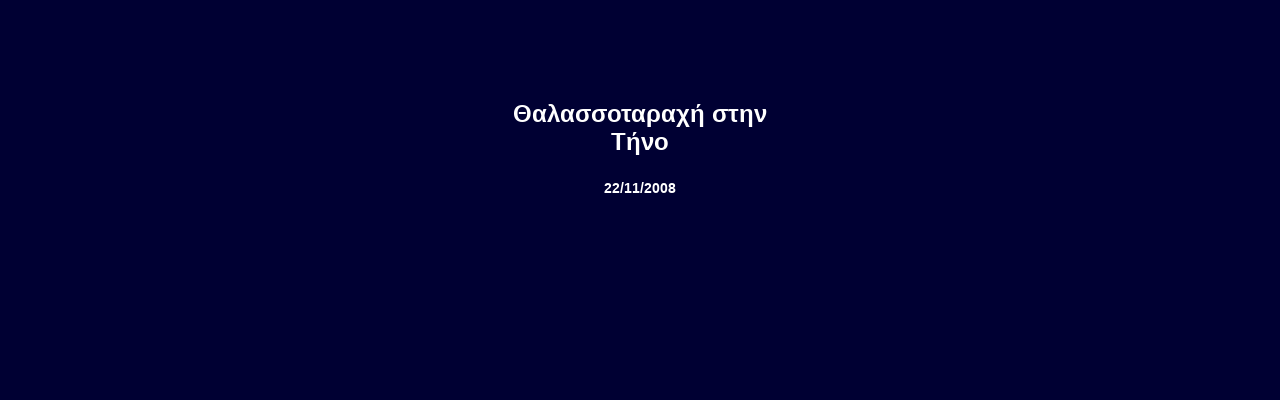

--- FILE ---
content_type: text/html
request_url: https://www.tinos.biz/08november/video1.html
body_size: 1860
content:
<!DOCTYPE html PUBLIC "-//W3C//DTD XHTML 1.0 Transitional//EN" "http://www.w3.org/TR/xhtml1/DTD/xhtml1-transitional.dtd">
<html xmlns="http://www.w3.org/1999/xhtml">
<head>
<meta http-equiv="Content-Type" content="text/html; charset=utf-8" />
<title>Θαλασσοταραχή στην Τήνο</title>
<style type="text/css">
<!--
body,td,th {
	color: #FFFFFF;
}
body {
	background-color: #000033;
	margin-left: 500px;
	margin-top: 100px;
	margin-right: 500px;
	margin-bottom: 100px;
}
.style1 {
	font-family: Verdana, Arial, Helvetica, sans-serif;
	font-size: 24px;
	font-weight: bold;
}
.style2 {font-size: 14px}
a:link {
	color: #FFFFFF;
}
a:visited {
	color: #FFFFFF;
}
a:hover {
	color: #CCCCCC;
}
a:active {
	color: #FFFFFF;
}
-->
</style>
<script src="../Scripts/AC_ActiveX.js" type="text/javascript"></script>
<script src="../Scripts/AC_RunActiveContent.js" type="text/javascript"></script>
</head>

<body>
<div align="center" class="style1">
  <p>Θαλασσοταραχή στην Τήνο</p>
  <p><span class="style2">22/11/2008</span></p>
  <p>&nbsp;</p>
  <p><script type="text/javascript">
AC_AX_RunContent( 'width','425','height','344','src','http://www.youtube.com/v/Bs2um9_e8mM&hl=en&fs=1','type','application/x-shockwave-flash','allowscriptaccess','always','allowfullscreen','true','movie','http://www.youtube.com/v/Bs2um9_e8mM&hl=en&fs=1' ); //end AC code
</script><noscript>
</noscript>
  <object width="425" height="344"><param name="movie" value="http://www.youtube.com/v/Bs2um9_e8mM&hl=en&fs=1"></param><param name="allowFullScreen" value="true"></param><param name="allowscriptaccess" value="always"></param><embed src="http://www.youtube.com/v/Bs2um9_e8mM&hl=en&fs=1" type="application/x-shockwave-flash" allowscriptaccess="always" allowfullscreen="true" width="425" height="344"></embed></object></p>
  <p><a href="images/thalassa-web/index.html">back</a> - <a href="http://www.tinos.biz">Home</a>&nbsp;</p>
</div>
</body>
</html>
